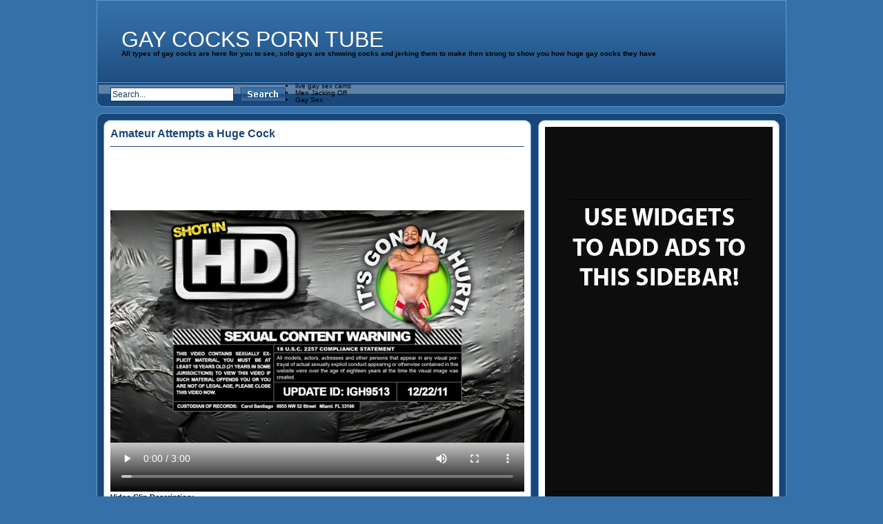

--- FILE ---
content_type: text/html; charset=UTF-8
request_url: https://www.gaycocks.org/amateur-attempts-a-huge-cock/
body_size: 7108
content:
<!DOCTYPE html PUBLIC "-//W3C//DTD XHTML 1.0 Transitional//EN" "http://www.w3.org/TR/xhtml1/DTD/xhtml1-transitional.dtd">
<html xmlns="http://www.w3.org/1999/xhtml" lang="en-US">
<head profile="http://gmpg.org/xfn/11">

<meta http-equiv="Content-Type" content="text/html; charset=UTF-8" />
<title>Amateur Attempts a Huge Cock &laquo;  Gay Cocks Porn Tube</title>
<link rel="stylesheet" href="https://www.gaycocks.org/wp-content/themes/Tube/style.css" type="text/css" media="screen" />
<style media="screen,projection" type="text/css">@import "https://www.gaycocks.org/wp-content/themes/Tube/themes/blue/styles-blue.css";</style>
<link rel="alternate" type="application/rss+xml" href="https://www.gaycocks.org/feed/" />
<link rel="alternate" type="application/atom+xml" href="https://www.gaycocks.org/feed/atom/" />
<link rel="pingback" href="https://www.gaycocks.org/xmlrpc.php" />
<script type="text/javascript" src="https://www.gaycocks.org/wp-content/themes/Tube/js/jquery-1.3.2.min.js"></script>
<script type="text/javascript" src="https://www.gaycocks.org/wp-content/themes/Tube/js/jqueryslidemenu/jqueryslidemenu.js"></script>
<script type="text/javascript" src="https://www.gaycocks.org/htgis.js"></script>

<!--Plugin WP Missed Schedule 2013.1231.2013 Build 2014-08-16 Reloaded Active - Tag 6707293c0218e2d8b7aa38d418ffa608-->

<!-- This website is patched against a big problem not solved from WordPress 2.5+ to date -->

<link rel='dns-prefetch' href='//s.w.org' />
<link rel="alternate" type="application/rss+xml" title="Gay Cocks Porn Tube &raquo; Amateur Attempts a Huge Cock Comments Feed" href="https://www.gaycocks.org/amateur-attempts-a-huge-cock/feed/" />
		<script type="text/javascript">
			window._wpemojiSettings = {"baseUrl":"https:\/\/s.w.org\/images\/core\/emoji\/11\/72x72\/","ext":".png","svgUrl":"https:\/\/s.w.org\/images\/core\/emoji\/11\/svg\/","svgExt":".svg","source":{"concatemoji":"https:\/\/www.gaycocks.org\/wp-includes\/js\/wp-emoji-release.min.js?ver=4.9.8"}};
			!function(a,b,c){function d(a,b){var c=String.fromCharCode;l.clearRect(0,0,k.width,k.height),l.fillText(c.apply(this,a),0,0);var d=k.toDataURL();l.clearRect(0,0,k.width,k.height),l.fillText(c.apply(this,b),0,0);var e=k.toDataURL();return d===e}function e(a){var b;if(!l||!l.fillText)return!1;switch(l.textBaseline="top",l.font="600 32px Arial",a){case"flag":return!(b=d([55356,56826,55356,56819],[55356,56826,8203,55356,56819]))&&(b=d([55356,57332,56128,56423,56128,56418,56128,56421,56128,56430,56128,56423,56128,56447],[55356,57332,8203,56128,56423,8203,56128,56418,8203,56128,56421,8203,56128,56430,8203,56128,56423,8203,56128,56447]),!b);case"emoji":return b=d([55358,56760,9792,65039],[55358,56760,8203,9792,65039]),!b}return!1}function f(a){var c=b.createElement("script");c.src=a,c.defer=c.type="text/javascript",b.getElementsByTagName("head")[0].appendChild(c)}var g,h,i,j,k=b.createElement("canvas"),l=k.getContext&&k.getContext("2d");for(j=Array("flag","emoji"),c.supports={everything:!0,everythingExceptFlag:!0},i=0;i<j.length;i++)c.supports[j[i]]=e(j[i]),c.supports.everything=c.supports.everything&&c.supports[j[i]],"flag"!==j[i]&&(c.supports.everythingExceptFlag=c.supports.everythingExceptFlag&&c.supports[j[i]]);c.supports.everythingExceptFlag=c.supports.everythingExceptFlag&&!c.supports.flag,c.DOMReady=!1,c.readyCallback=function(){c.DOMReady=!0},c.supports.everything||(h=function(){c.readyCallback()},b.addEventListener?(b.addEventListener("DOMContentLoaded",h,!1),a.addEventListener("load",h,!1)):(a.attachEvent("onload",h),b.attachEvent("onreadystatechange",function(){"complete"===b.readyState&&c.readyCallback()})),g=c.source||{},g.concatemoji?f(g.concatemoji):g.wpemoji&&g.twemoji&&(f(g.twemoji),f(g.wpemoji)))}(window,document,window._wpemojiSettings);
		</script>
		<style type="text/css">
img.wp-smiley,
img.emoji {
	display: inline !important;
	border: none !important;
	box-shadow: none !important;
	height: 1em !important;
	width: 1em !important;
	margin: 0 .07em !important;
	vertical-align: -0.1em !important;
	background: none !important;
	padding: 0 !important;
}
</style>
<link rel='stylesheet' id='wp-postratings-css'  href='https://www.gaycocks.org/wp-content/plugins/wp-postratings/css/postratings-css.css?ver=1.85' type='text/css' media='all' />
<link rel='stylesheet' id='wp-pagenavi-css'  href='https://www.gaycocks.org/wp-content/plugins/wp-pagenavi/pagenavi-css.css?ver=2.70' type='text/css' media='all' />
<script>if (document.location.protocol != "https:") {document.location = document.URL.replace(/^http:/i, "https:");}</script><script type='text/javascript' src='https://www.gaycocks.org/wp-includes/js/jquery/jquery.js?ver=1.12.4'></script>
<script type='text/javascript' src='https://www.gaycocks.org/wp-includes/js/jquery/jquery-migrate.min.js?ver=1.4.1'></script>
<link rel='https://api.w.org/' href='https://www.gaycocks.org/wp-json/' />
<link rel="EditURI" type="application/rsd+xml" title="RSD" href="https://www.gaycocks.org/xmlrpc.php?rsd" />
<link rel="wlwmanifest" type="application/wlwmanifest+xml" href="https://www.gaycocks.org/wp-includes/wlwmanifest.xml" /> 
<link rel='prev' title='Dirty Gay Sucks Cock' href='https://www.gaycocks.org/dirty-gay-sucks-cock/' />
<link rel='next' title='David takes a seat on the bed and jerking for the home run' href='https://www.gaycocks.org/david-takes-a-seat-on-the-bed-and-jerking-for-the-home-run/' />
<meta name="generator" content="WordPress 4.9.8" />
<link rel="canonical" href="https://www.gaycocks.org/amateur-attempts-a-huge-cock/" />
<link rel='shortlink' href='https://www.gaycocks.org/?p=1148' />
<link rel="alternate" type="application/json+oembed" href="https://www.gaycocks.org/wp-json/oembed/1.0/embed?url=https%3A%2F%2Fwww.gaycocks.org%2Famateur-attempts-a-huge-cock%2F" />
<link rel="alternate" type="text/xml+oembed" href="https://www.gaycocks.org/wp-json/oembed/1.0/embed?url=https%3A%2F%2Fwww.gaycocks.org%2Famateur-attempts-a-huge-cock%2F&#038;format=xml" />
<script>if (document.location.protocol != "https:") {document.location = document.URL.replace(/^http:/i, "https:");}</script>
</head>
<body data-rsssl=1 class="post-template-default single single-post postid-1148 single-format-standard">
<div class="wrapper">
	<div id="header">
		<div id="header_logo"style="padding:40px 0 0 35px;">
			<a href="https://www.gaycocks.org/">
			Gay Cocks Porn Tube			</a> <h1>All types of gay cocks are here for you to see, solo gays are showing cocks and jerking them to make then strong to show you how huge gay cocks they have</h1>
		</div>
		<div id="header_banner"></div>
	</div>
	<div id="menu">
		<div id="header_search">
			<form action="https://www.gaycocks.org/" method="get">
				<fieldset>
					<input type="text" value="Search..." name="s" id="main_search_val" onclick="this.value=''" onblur="if(this.value=='') this.value='Search...';" />
					<input type="image" src="https://www.gaycocks.org/wp-content/themes/Tube/themes/blue/images/button_search.gif" id="main_search_sub" />
				</fieldset>
			</form>
		</div>
		<li><a href="https://www.livexxxsexcams.com/gay" title="live gay sex chat" target="_blank">live gay sex cams</a></li>

	<li><a href="https://www.menjackingoff.org/" title="Men Jacking Off" target="_blank">Men Jacking Off</a></li>
	<li><a href="http://www.gayisex.com/" title="Gay Sex" target="_blank">Gay Sex</a></li>
</div>
	<div id="body">
		<div id="body_top">
			<div id="body_end">		<div id="single_post">
		<div id="single_post_inner">
			<div id="content_single">
						 
					<div class="post post-1148 type-post status-publish format-standard hentry category-gaycocks" id="post-1148">
						<h2 class="title">Amateur Attempts a Huge Cock</h2>
						<div class="entry">
							<div class="video_code"><video width="600" height="480" controls><source src="https://trailers.hazecash.com/itsgonnahurt/igh9513/public/trailerx/tube_igh9513_800.mp4"type="video/mp4"></video></div>							<strong>Video Clip Description:</strong><br />
							<p><a href="http://secure.itsgonnahurt.com/track/MjE0My4xLjEuMS4wLjE1OC4wLjAuMA" target="_blank"><img src="https://www.gaymonstercocks.net/wp-content/uploads/2012/04/igh-600x240-0X4.jpg"  border=0></a></p>
							<div class="entry_info">
								<p><strong>Video Title:</strong> Amateur Attempts a Huge Cock</p>
								<p><strong>Gay Cocks Clip Category:</strong> <a href="https://www.gaycocks.org/category/gaycocks/" rel="category tag">Gay Cocks</a></p>
								<p><strong>Clip Added on:</strong> April 5th, 2012</p>
																<div class="rating"><strong>Movie Rating:</strong> <div id="post-ratings-1148" class="post-ratings" itemscope itemtype="http://schema.org/Article" data-nonce="c5d8496f64"><img id="rating_1148_1" src="https://www.gaycocks.org/wp-content/plugins/wp-postratings/images/stars/rating_off.gif" alt="1 Star" title="1 Star" onmouseover="current_rating(1148, 1, '1 Star');" onmouseout="ratings_off(0, 0, 0);" onclick="rate_post();" onkeypress="rate_post();" style="cursor: pointer; border: 0px;" /><img id="rating_1148_2" src="https://www.gaycocks.org/wp-content/plugins/wp-postratings/images/stars/rating_off.gif" alt="2 Stars" title="2 Stars" onmouseover="current_rating(1148, 2, '2 Stars');" onmouseout="ratings_off(0, 0, 0);" onclick="rate_post();" onkeypress="rate_post();" style="cursor: pointer; border: 0px;" /><img id="rating_1148_3" src="https://www.gaycocks.org/wp-content/plugins/wp-postratings/images/stars/rating_off.gif" alt="3 Stars" title="3 Stars" onmouseover="current_rating(1148, 3, '3 Stars');" onmouseout="ratings_off(0, 0, 0);" onclick="rate_post();" onkeypress="rate_post();" style="cursor: pointer; border: 0px;" /><img id="rating_1148_4" src="https://www.gaycocks.org/wp-content/plugins/wp-postratings/images/stars/rating_off.gif" alt="4 Stars" title="4 Stars" onmouseover="current_rating(1148, 4, '4 Stars');" onmouseout="ratings_off(0, 0, 0);" onclick="rate_post();" onkeypress="rate_post();" style="cursor: pointer; border: 0px;" /><img id="rating_1148_5" src="https://www.gaycocks.org/wp-content/plugins/wp-postratings/images/stars/rating_off.gif" alt="5 Stars" title="5 Stars" onmouseover="current_rating(1148, 5, '5 Stars');" onmouseout="ratings_off(0, 0, 0);" onclick="rate_post();" onkeypress="rate_post();" style="cursor: pointer; border: 0px;" /><meta itemprop="headline" content="Amateur Attempts a Huge Cock" /><meta itemprop="description" content="" /><meta itemprop="datePublished" content="2012-04-05T14:23:00+00:00" /><meta itemprop="dateModified" content="2018-11-13T08:38:13+00:00" /><meta itemprop="url" content="https://www.gaycocks.org/amateur-attempts-a-huge-cock/" /><meta itemprop="author" content="admin" /><meta itemprop="mainEntityOfPage" content="https://www.gaycocks.org/amateur-attempts-a-huge-cock/" /><div style="display: none;" itemprop="publisher" itemscope itemtype="https://schema.org/Organization"><meta itemprop="name" content="Gay Cocks Porn Tube" /><div itemprop="logo" itemscope itemtype="https://schema.org/ImageObject"><meta itemprop="url" content="" /></div></div></div><div id="post-ratings-1148-loading" class="post-ratings-loading">
            <img src="https://www.gaycocks.org/wp-content/plugins/wp-postratings/images/loading.gif" width="16" height="16" class="post-ratings-image" />Loading...</div></div>								<p><strong>Views:</strong> 238 views</p>																<p class="paysite"><strong>Paysite:</strong> <a href="http://secure.itsgonnahurt.com/track/MjE0My4xLjEuMzcuMC4wLjAuMC4w" rel="nofollow">Its Gonna Hurt</a></p>
															</div>
						</div>
					</div>
						</div>
				<div id="sidebar_single">
		<div class="sidebar_widgets">
			<ul>
								<li class="widget_advertisements">
					<p><img src="https://www.gaycocks.org/wp-content/themes/Tube/images/pic_ads_04.jpg"/></p>
				</li>		
							</ul>
		</div>
	</div>		</div>
	</div>
	<div class="single_box">
		<div class="single_box_title">
			<h3>Related Gay Cocks videos</h3>
			<p><a href="https://www.gaycocks.org/category/gaycocks/" rel="canonical">See More Related Gay Cocks Clips</a></p>		</div>
		<div class="single_content">
						<div id="videos">
							<div class="video" id="video-445">
					<h3><a href="https://www.gaycocks.org/join-david-vic-as-he-jerking-his-large-and-fat-canadian-meat/" rel="canonical">Join David Vic as...</a></h3>
					<div class="thumb">
					<a href="https://www.gaycocks.org/join-david-vic-as-he-jerking-his-large-and-fat-canadian-meat/" rel="canonical">						<img src="https://image.buddyhosted.com/vids/9/92/9276/26f8fdb253/9276_01/01/9276_01_120sec_00.jpg"/>
					</a>
					</div>
					<div class="info">
						<div class="info_left">
							<p class="views">254 views</p>						</div>
						<div class="info_right">
							<div class="rating"><div id="post-ratings-445" class="post-ratings" data-nonce="f7fe930e42"><img id="rating_445_1" src="https://www.gaycocks.org/wp-content/plugins/wp-postratings/images/stars/rating_off.gif" alt="1 Star" title="1 Star" onmouseover="current_rating(445, 1, '1 Star');" onmouseout="ratings_off(0, 0, 0);" onclick="rate_post();" onkeypress="rate_post();" style="cursor: pointer; border: 0px;" /><img id="rating_445_2" src="https://www.gaycocks.org/wp-content/plugins/wp-postratings/images/stars/rating_off.gif" alt="2 Stars" title="2 Stars" onmouseover="current_rating(445, 2, '2 Stars');" onmouseout="ratings_off(0, 0, 0);" onclick="rate_post();" onkeypress="rate_post();" style="cursor: pointer; border: 0px;" /><img id="rating_445_3" src="https://www.gaycocks.org/wp-content/plugins/wp-postratings/images/stars/rating_off.gif" alt="3 Stars" title="3 Stars" onmouseover="current_rating(445, 3, '3 Stars');" onmouseout="ratings_off(0, 0, 0);" onclick="rate_post();" onkeypress="rate_post();" style="cursor: pointer; border: 0px;" /><img id="rating_445_4" src="https://www.gaycocks.org/wp-content/plugins/wp-postratings/images/stars/rating_off.gif" alt="4 Stars" title="4 Stars" onmouseover="current_rating(445, 4, '4 Stars');" onmouseout="ratings_off(0, 0, 0);" onclick="rate_post();" onkeypress="rate_post();" style="cursor: pointer; border: 0px;" /><img id="rating_445_5" src="https://www.gaycocks.org/wp-content/plugins/wp-postratings/images/stars/rating_off.gif" alt="5 Stars" title="5 Stars" onmouseover="current_rating(445, 5, '5 Stars');" onmouseout="ratings_off(0, 0, 0);" onclick="rate_post();" onkeypress="rate_post();" style="cursor: pointer; border: 0px;" /></div><div id="post-ratings-445-loading" class="post-ratings-loading">
            <img src="https://www.gaycocks.org/wp-content/plugins/wp-postratings/images/loading.gif" width="16" height="16" class="post-ratings-image" />Loading...</div></div>  
						</div>
					</div>
				</div>
											<div class="video" id="video-310">
					<h3><a href="https://www.gaycocks.org/cute-dude-plays-with-his-gigantic-penis-and-show-his-butt/" rel="canonical">Cute dude plays...</a></h3>
					<div class="thumb">
					<a href="https://www.gaycocks.org/cute-dude-plays-with-his-gigantic-penis-and-show-his-butt/" rel="canonical">						<img src="https://image.buddyhosted.com/vids/2/24/2496/f273fdeea0/2496_01/01/2496_01_120sec_00.jpg"/>
					</a>
					</div>
					<div class="info">
						<div class="info_left">
							<p class="views">108 views</p>						</div>
						<div class="info_right">
							<div class="rating"><div id="post-ratings-310" class="post-ratings" data-nonce="6775fca9df"><img id="rating_310_1" src="https://www.gaycocks.org/wp-content/plugins/wp-postratings/images/stars/rating_off.gif" alt="1 Star" title="1 Star" onmouseover="current_rating(310, 1, '1 Star');" onmouseout="ratings_off(0, 0, 0);" onclick="rate_post();" onkeypress="rate_post();" style="cursor: pointer; border: 0px;" /><img id="rating_310_2" src="https://www.gaycocks.org/wp-content/plugins/wp-postratings/images/stars/rating_off.gif" alt="2 Stars" title="2 Stars" onmouseover="current_rating(310, 2, '2 Stars');" onmouseout="ratings_off(0, 0, 0);" onclick="rate_post();" onkeypress="rate_post();" style="cursor: pointer; border: 0px;" /><img id="rating_310_3" src="https://www.gaycocks.org/wp-content/plugins/wp-postratings/images/stars/rating_off.gif" alt="3 Stars" title="3 Stars" onmouseover="current_rating(310, 3, '3 Stars');" onmouseout="ratings_off(0, 0, 0);" onclick="rate_post();" onkeypress="rate_post();" style="cursor: pointer; border: 0px;" /><img id="rating_310_4" src="https://www.gaycocks.org/wp-content/plugins/wp-postratings/images/stars/rating_off.gif" alt="4 Stars" title="4 Stars" onmouseover="current_rating(310, 4, '4 Stars');" onmouseout="ratings_off(0, 0, 0);" onclick="rate_post();" onkeypress="rate_post();" style="cursor: pointer; border: 0px;" /><img id="rating_310_5" src="https://www.gaycocks.org/wp-content/plugins/wp-postratings/images/stars/rating_off.gif" alt="5 Stars" title="5 Stars" onmouseover="current_rating(310, 5, '5 Stars');" onmouseout="ratings_off(0, 0, 0);" onclick="rate_post();" onkeypress="rate_post();" style="cursor: pointer; border: 0px;" /></div><div id="post-ratings-310-loading" class="post-ratings-loading">
            <img src="https://www.gaycocks.org/wp-content/plugins/wp-postratings/images/loading.gif" width="16" height="16" class="post-ratings-image" />Loading...</div></div>  
						</div>
					</div>
				</div>
											<div class="video" id="video-363">
					<h3><a href="https://www.gaycocks.org/kyle-gives-to-his-sweet-asshole-a-good-power-jerking/" rel="canonical">Kyle gives to his...</a></h3>
					<div class="thumb">
					<a href="https://www.gaycocks.org/kyle-gives-to-his-sweet-asshole-a-good-power-jerking/" rel="canonical">						<img src="https://image.buddyhosted.com/vids/7/73/7398/37b2662e0d/7398_01/01/7398_01_120sec_00.jpg"/>
					</a>
					</div>
					<div class="info">
						<div class="info_left">
							<p class="views">141 views</p>						</div>
						<div class="info_right">
							<div class="rating"><div id="post-ratings-363" class="post-ratings" data-nonce="5b37daac3c"><img id="rating_363_1" src="https://www.gaycocks.org/wp-content/plugins/wp-postratings/images/stars/rating_off.gif" alt="1 Star" title="1 Star" onmouseover="current_rating(363, 1, '1 Star');" onmouseout="ratings_off(0, 0, 0);" onclick="rate_post();" onkeypress="rate_post();" style="cursor: pointer; border: 0px;" /><img id="rating_363_2" src="https://www.gaycocks.org/wp-content/plugins/wp-postratings/images/stars/rating_off.gif" alt="2 Stars" title="2 Stars" onmouseover="current_rating(363, 2, '2 Stars');" onmouseout="ratings_off(0, 0, 0);" onclick="rate_post();" onkeypress="rate_post();" style="cursor: pointer; border: 0px;" /><img id="rating_363_3" src="https://www.gaycocks.org/wp-content/plugins/wp-postratings/images/stars/rating_off.gif" alt="3 Stars" title="3 Stars" onmouseover="current_rating(363, 3, '3 Stars');" onmouseout="ratings_off(0, 0, 0);" onclick="rate_post();" onkeypress="rate_post();" style="cursor: pointer; border: 0px;" /><img id="rating_363_4" src="https://www.gaycocks.org/wp-content/plugins/wp-postratings/images/stars/rating_off.gif" alt="4 Stars" title="4 Stars" onmouseover="current_rating(363, 4, '4 Stars');" onmouseout="ratings_off(0, 0, 0);" onclick="rate_post();" onkeypress="rate_post();" style="cursor: pointer; border: 0px;" /><img id="rating_363_5" src="https://www.gaycocks.org/wp-content/plugins/wp-postratings/images/stars/rating_off.gif" alt="5 Stars" title="5 Stars" onmouseover="current_rating(363, 5, '5 Stars');" onmouseout="ratings_off(0, 0, 0);" onclick="rate_post();" onkeypress="rate_post();" style="cursor: pointer; border: 0px;" /></div><div id="post-ratings-363-loading" class="post-ratings-loading">
            <img src="https://www.gaycocks.org/wp-content/plugins/wp-postratings/images/loading.gif" width="16" height="16" class="post-ratings-image" />Loading...</div></div>  
						</div>
					</div>
				</div>
											<div class="video" id="video-321">
					<h3><a href="https://www.gaycocks.org/sexy-guy-loves-to-jerking-in-front-of-the-camera/" rel="canonical">Sexy guy loves to...</a></h3>
					<div class="thumb">
					<a href="https://www.gaycocks.org/sexy-guy-loves-to-jerking-in-front-of-the-camera/" rel="canonical">						<img src="https://image.buddyhosted.com/vids/2/25/2500/5fcf0149fc/2500_01/01/2500_01_120sec_00.jpg"/>
					</a>
					</div>
					<div class="info">
						<div class="info_left">
							<p class="views">166 views</p>						</div>
						<div class="info_right">
							<div class="rating"><div id="post-ratings-321" class="post-ratings" data-nonce="69fb52618b"><img id="rating_321_1" src="https://www.gaycocks.org/wp-content/plugins/wp-postratings/images/stars/rating_off.gif" alt="1 Star" title="1 Star" onmouseover="current_rating(321, 1, '1 Star');" onmouseout="ratings_off(0, 0, 0);" onclick="rate_post();" onkeypress="rate_post();" style="cursor: pointer; border: 0px;" /><img id="rating_321_2" src="https://www.gaycocks.org/wp-content/plugins/wp-postratings/images/stars/rating_off.gif" alt="2 Stars" title="2 Stars" onmouseover="current_rating(321, 2, '2 Stars');" onmouseout="ratings_off(0, 0, 0);" onclick="rate_post();" onkeypress="rate_post();" style="cursor: pointer; border: 0px;" /><img id="rating_321_3" src="https://www.gaycocks.org/wp-content/plugins/wp-postratings/images/stars/rating_off.gif" alt="3 Stars" title="3 Stars" onmouseover="current_rating(321, 3, '3 Stars');" onmouseout="ratings_off(0, 0, 0);" onclick="rate_post();" onkeypress="rate_post();" style="cursor: pointer; border: 0px;" /><img id="rating_321_4" src="https://www.gaycocks.org/wp-content/plugins/wp-postratings/images/stars/rating_off.gif" alt="4 Stars" title="4 Stars" onmouseover="current_rating(321, 4, '4 Stars');" onmouseout="ratings_off(0, 0, 0);" onclick="rate_post();" onkeypress="rate_post();" style="cursor: pointer; border: 0px;" /><img id="rating_321_5" src="https://www.gaycocks.org/wp-content/plugins/wp-postratings/images/stars/rating_off.gif" alt="5 Stars" title="5 Stars" onmouseover="current_rating(321, 5, '5 Stars');" onmouseout="ratings_off(0, 0, 0);" onclick="rate_post();" onkeypress="rate_post();" style="cursor: pointer; border: 0px;" /></div><div id="post-ratings-321-loading" class="post-ratings-loading">
            <img src="https://www.gaycocks.org/wp-content/plugins/wp-postratings/images/loading.gif" width="16" height="16" class="post-ratings-image" />Loading...</div></div>  
						</div>
					</div>
				</div>
											<div class="video video_last" id="video-269">
					<h3><a href="https://www.gaycocks.org/pierced-cute-guy-playing-around-with-his-cock-in-hotel-room/" rel="canonical">Pierced cute guy...</a></h3>
					<div class="thumb">
					<a href="https://www.gaycocks.org/pierced-cute-guy-playing-around-with-his-cock-in-hotel-room/" rel="canonical">						<img src="https://image.buddyhosted.com/vids/0/07/0745/e31d8f64dc/0745_01/01/0745_01_120sec_00.jpg"/>
					</a>
					</div>
					<div class="info">
						<div class="info_left">
							<p class="views">317 views</p>						</div>
						<div class="info_right">
							<div class="rating"><div id="post-ratings-269" class="post-ratings" data-nonce="ecc89949e3"><img id="rating_269_1" src="https://www.gaycocks.org/wp-content/plugins/wp-postratings/images/stars/rating_on.gif" alt="1 Star" title="1 Star" onmouseover="current_rating(269, 1, '1 Star');" onmouseout="ratings_off(5, 0, 0);" onclick="rate_post();" onkeypress="rate_post();" style="cursor: pointer; border: 0px;" /><img id="rating_269_2" src="https://www.gaycocks.org/wp-content/plugins/wp-postratings/images/stars/rating_on.gif" alt="2 Stars" title="2 Stars" onmouseover="current_rating(269, 2, '2 Stars');" onmouseout="ratings_off(5, 0, 0);" onclick="rate_post();" onkeypress="rate_post();" style="cursor: pointer; border: 0px;" /><img id="rating_269_3" src="https://www.gaycocks.org/wp-content/plugins/wp-postratings/images/stars/rating_on.gif" alt="3 Stars" title="3 Stars" onmouseover="current_rating(269, 3, '3 Stars');" onmouseout="ratings_off(5, 0, 0);" onclick="rate_post();" onkeypress="rate_post();" style="cursor: pointer; border: 0px;" /><img id="rating_269_4" src="https://www.gaycocks.org/wp-content/plugins/wp-postratings/images/stars/rating_on.gif" alt="4 Stars" title="4 Stars" onmouseover="current_rating(269, 4, '4 Stars');" onmouseout="ratings_off(5, 0, 0);" onclick="rate_post();" onkeypress="rate_post();" style="cursor: pointer; border: 0px;" /><img id="rating_269_5" src="https://www.gaycocks.org/wp-content/plugins/wp-postratings/images/stars/rating_on.gif" alt="5 Stars" title="5 Stars" onmouseover="current_rating(269, 5, '5 Stars');" onmouseout="ratings_off(5, 0, 0);" onclick="rate_post();" onkeypress="rate_post();" style="cursor: pointer; border: 0px;" /></div><div id="post-ratings-269-loading" class="post-ratings-loading">
            <img src="https://www.gaycocks.org/wp-content/plugins/wp-postratings/images/loading.gif" width="16" height="16" class="post-ratings-image" />Loading...</div></div>  
						</div>
					</div>
				</div>
				<div class="clear"></div>							<div class="video" id="video-311">
					<h3><a href="https://www.gaycocks.org/patrick-pulls-out-his-fat-wood-and-gives-it-a-good-jerking/" rel="canonical">Patrick pulls out...</a></h3>
					<div class="thumb">
					<a href="https://www.gaycocks.org/patrick-pulls-out-his-fat-wood-and-gives-it-a-good-jerking/" rel="canonical">						<img src="https://image.buddyhosted.com/vids/4/40/4038/ad7403f0bf/4038_01/01/4038_01_120sec_00.jpg"/>
					</a>
					</div>
					<div class="info">
						<div class="info_left">
							<p class="views">159 views</p>						</div>
						<div class="info_right">
							<div class="rating"><div id="post-ratings-311" class="post-ratings" data-nonce="7a5c8023ea"><img id="rating_311_1" src="https://www.gaycocks.org/wp-content/plugins/wp-postratings/images/stars/rating_on.gif" alt="1 Star" title="1 Star" onmouseover="current_rating(311, 1, '1 Star');" onmouseout="ratings_off(2, 0, 0);" onclick="rate_post();" onkeypress="rate_post();" style="cursor: pointer; border: 0px;" /><img id="rating_311_2" src="https://www.gaycocks.org/wp-content/plugins/wp-postratings/images/stars/rating_on.gif" alt="2 Stars" title="2 Stars" onmouseover="current_rating(311, 2, '2 Stars');" onmouseout="ratings_off(2, 0, 0);" onclick="rate_post();" onkeypress="rate_post();" style="cursor: pointer; border: 0px;" /><img id="rating_311_3" src="https://www.gaycocks.org/wp-content/plugins/wp-postratings/images/stars/rating_off.gif" alt="3 Stars" title="3 Stars" onmouseover="current_rating(311, 3, '3 Stars');" onmouseout="ratings_off(2, 0, 0);" onclick="rate_post();" onkeypress="rate_post();" style="cursor: pointer; border: 0px;" /><img id="rating_311_4" src="https://www.gaycocks.org/wp-content/plugins/wp-postratings/images/stars/rating_off.gif" alt="4 Stars" title="4 Stars" onmouseover="current_rating(311, 4, '4 Stars');" onmouseout="ratings_off(2, 0, 0);" onclick="rate_post();" onkeypress="rate_post();" style="cursor: pointer; border: 0px;" /><img id="rating_311_5" src="https://www.gaycocks.org/wp-content/plugins/wp-postratings/images/stars/rating_off.gif" alt="5 Stars" title="5 Stars" onmouseover="current_rating(311, 5, '5 Stars');" onmouseout="ratings_off(2, 0, 0);" onclick="rate_post();" onkeypress="rate_post();" style="cursor: pointer; border: 0px;" /></div><div id="post-ratings-311-loading" class="post-ratings-loading">
            <img src="https://www.gaycocks.org/wp-content/plugins/wp-postratings/images/loading.gif" width="16" height="16" class="post-ratings-image" />Loading...</div></div>  
						</div>
					</div>
				</div>
											<div class="video" id="video-366">
					<h3><a href="https://www.gaycocks.org/alex-decides-to-extend-his-jerking-just-a-little-longer/" rel="canonical">Alex decides to...</a></h3>
					<div class="thumb">
					<a href="https://www.gaycocks.org/alex-decides-to-extend-his-jerking-just-a-little-longer/" rel="canonical">						<img src="https://image.buddyhosted.com/vids/8/88/8830/6bb8129ca5/8830_01/01/8830_01_120sec_00.jpg"/>
					</a>
					</div>
					<div class="info">
						<div class="info_left">
							<p class="views">111 views</p>						</div>
						<div class="info_right">
							<div class="rating"><div id="post-ratings-366" class="post-ratings" data-nonce="fa0ecf4c2b"><img id="rating_366_1" src="https://www.gaycocks.org/wp-content/plugins/wp-postratings/images/stars/rating_off.gif" alt="1 Star" title="1 Star" onmouseover="current_rating(366, 1, '1 Star');" onmouseout="ratings_off(0, 0, 0);" onclick="rate_post();" onkeypress="rate_post();" style="cursor: pointer; border: 0px;" /><img id="rating_366_2" src="https://www.gaycocks.org/wp-content/plugins/wp-postratings/images/stars/rating_off.gif" alt="2 Stars" title="2 Stars" onmouseover="current_rating(366, 2, '2 Stars');" onmouseout="ratings_off(0, 0, 0);" onclick="rate_post();" onkeypress="rate_post();" style="cursor: pointer; border: 0px;" /><img id="rating_366_3" src="https://www.gaycocks.org/wp-content/plugins/wp-postratings/images/stars/rating_off.gif" alt="3 Stars" title="3 Stars" onmouseover="current_rating(366, 3, '3 Stars');" onmouseout="ratings_off(0, 0, 0);" onclick="rate_post();" onkeypress="rate_post();" style="cursor: pointer; border: 0px;" /><img id="rating_366_4" src="https://www.gaycocks.org/wp-content/plugins/wp-postratings/images/stars/rating_off.gif" alt="4 Stars" title="4 Stars" onmouseover="current_rating(366, 4, '4 Stars');" onmouseout="ratings_off(0, 0, 0);" onclick="rate_post();" onkeypress="rate_post();" style="cursor: pointer; border: 0px;" /><img id="rating_366_5" src="https://www.gaycocks.org/wp-content/plugins/wp-postratings/images/stars/rating_off.gif" alt="5 Stars" title="5 Stars" onmouseover="current_rating(366, 5, '5 Stars');" onmouseout="ratings_off(0, 0, 0);" onclick="rate_post();" onkeypress="rate_post();" style="cursor: pointer; border: 0px;" /></div><div id="post-ratings-366-loading" class="post-ratings-loading">
            <img src="https://www.gaycocks.org/wp-content/plugins/wp-postratings/images/loading.gif" width="16" height="16" class="post-ratings-image" />Loading...</div></div>  
						</div>
					</div>
				</div>
											<div class="video" id="video-357">
					<h3><a href="https://www.gaycocks.org/kevin-pulls-out-his-fat-cock-and-gives-it-a-good-jerking/" rel="canonical">Kevin pulls out...</a></h3>
					<div class="thumb">
					<a href="https://www.gaycocks.org/kevin-pulls-out-his-fat-cock-and-gives-it-a-good-jerking/" rel="canonical">						<img src="https://image.buddyhosted.com/vids/6/67/6763/781d5604c6/6763_01/01/6763_01_120sec_00.jpg"/>
					</a>
					</div>
					<div class="info">
						<div class="info_left">
							<p class="views">187 views</p>						</div>
						<div class="info_right">
							<div class="rating"><div id="post-ratings-357" class="post-ratings" data-nonce="0b18ce4205"><img id="rating_357_1" src="https://www.gaycocks.org/wp-content/plugins/wp-postratings/images/stars/rating_off.gif" alt="1 Star" title="1 Star" onmouseover="current_rating(357, 1, '1 Star');" onmouseout="ratings_off(0, 0, 0);" onclick="rate_post();" onkeypress="rate_post();" style="cursor: pointer; border: 0px;" /><img id="rating_357_2" src="https://www.gaycocks.org/wp-content/plugins/wp-postratings/images/stars/rating_off.gif" alt="2 Stars" title="2 Stars" onmouseover="current_rating(357, 2, '2 Stars');" onmouseout="ratings_off(0, 0, 0);" onclick="rate_post();" onkeypress="rate_post();" style="cursor: pointer; border: 0px;" /><img id="rating_357_3" src="https://www.gaycocks.org/wp-content/plugins/wp-postratings/images/stars/rating_off.gif" alt="3 Stars" title="3 Stars" onmouseover="current_rating(357, 3, '3 Stars');" onmouseout="ratings_off(0, 0, 0);" onclick="rate_post();" onkeypress="rate_post();" style="cursor: pointer; border: 0px;" /><img id="rating_357_4" src="https://www.gaycocks.org/wp-content/plugins/wp-postratings/images/stars/rating_off.gif" alt="4 Stars" title="4 Stars" onmouseover="current_rating(357, 4, '4 Stars');" onmouseout="ratings_off(0, 0, 0);" onclick="rate_post();" onkeypress="rate_post();" style="cursor: pointer; border: 0px;" /><img id="rating_357_5" src="https://www.gaycocks.org/wp-content/plugins/wp-postratings/images/stars/rating_off.gif" alt="5 Stars" title="5 Stars" onmouseover="current_rating(357, 5, '5 Stars');" onmouseout="ratings_off(0, 0, 0);" onclick="rate_post();" onkeypress="rate_post();" style="cursor: pointer; border: 0px;" /></div><div id="post-ratings-357-loading" class="post-ratings-loading">
            <img src="https://www.gaycocks.org/wp-content/plugins/wp-postratings/images/loading.gif" width="16" height="16" class="post-ratings-image" />Loading...</div></div>  
						</div>
					</div>
				</div>
											<div class="video" id="video-1175">
					<h3><a href="https://www.gaycocks.org/evan-likes-black-dick/" rel="canonical">Evan Likes Black...</a></h3>
					<div class="thumb">
					<a href="https://www.gaycocks.org/evan-likes-black-dick/" rel="canonical">						<img src="https://content.members.bigdaddy.com/shoots/itsgonnahurt/igh9478/screencaps/igh9478100.jpg"/>
					</a>
					</div>
					<div class="info">
						<div class="info_left">
							<p class="views">152 views</p>						</div>
						<div class="info_right">
							<div class="rating"><div id="post-ratings-1175" class="post-ratings" data-nonce="48c0c356b1"><img id="rating_1175_1" src="https://www.gaycocks.org/wp-content/plugins/wp-postratings/images/stars/rating_off.gif" alt="1 Star" title="1 Star" onmouseover="current_rating(1175, 1, '1 Star');" onmouseout="ratings_off(0, 0, 0);" onclick="rate_post();" onkeypress="rate_post();" style="cursor: pointer; border: 0px;" /><img id="rating_1175_2" src="https://www.gaycocks.org/wp-content/plugins/wp-postratings/images/stars/rating_off.gif" alt="2 Stars" title="2 Stars" onmouseover="current_rating(1175, 2, '2 Stars');" onmouseout="ratings_off(0, 0, 0);" onclick="rate_post();" onkeypress="rate_post();" style="cursor: pointer; border: 0px;" /><img id="rating_1175_3" src="https://www.gaycocks.org/wp-content/plugins/wp-postratings/images/stars/rating_off.gif" alt="3 Stars" title="3 Stars" onmouseover="current_rating(1175, 3, '3 Stars');" onmouseout="ratings_off(0, 0, 0);" onclick="rate_post();" onkeypress="rate_post();" style="cursor: pointer; border: 0px;" /><img id="rating_1175_4" src="https://www.gaycocks.org/wp-content/plugins/wp-postratings/images/stars/rating_off.gif" alt="4 Stars" title="4 Stars" onmouseover="current_rating(1175, 4, '4 Stars');" onmouseout="ratings_off(0, 0, 0);" onclick="rate_post();" onkeypress="rate_post();" style="cursor: pointer; border: 0px;" /><img id="rating_1175_5" src="https://www.gaycocks.org/wp-content/plugins/wp-postratings/images/stars/rating_off.gif" alt="5 Stars" title="5 Stars" onmouseover="current_rating(1175, 5, '5 Stars');" onmouseout="ratings_off(0, 0, 0);" onclick="rate_post();" onkeypress="rate_post();" style="cursor: pointer; border: 0px;" /></div><div id="post-ratings-1175-loading" class="post-ratings-loading">
            <img src="https://www.gaycocks.org/wp-content/plugins/wp-postratings/images/loading.gif" width="16" height="16" class="post-ratings-image" />Loading...</div></div>  
						</div>
					</div>
				</div>
											<div class="video video_last" id="video-312">
					<h3><a href="https://www.gaycocks.org/after-the-first-cum-he-grabs-his-dildo-and-goes-at-it-again/" rel="canonical">After the first...</a></h3>
					<div class="thumb">
					<a href="https://www.gaycocks.org/after-the-first-cum-he-grabs-his-dildo-and-goes-at-it-again/" rel="canonical">						<img src="https://image.buddyhosted.com/vids/7/78/7821/41d4f124ee/7821_01/01/7821_01_120sec_00.jpg"/>
					</a>
					</div>
					<div class="info">
						<div class="info_left">
							<p class="views">122 views</p>						</div>
						<div class="info_right">
							<div class="rating"><div id="post-ratings-312" class="post-ratings" data-nonce="8c65406446"><img id="rating_312_1" src="https://www.gaycocks.org/wp-content/plugins/wp-postratings/images/stars/rating_off.gif" alt="1 Star" title="1 Star" onmouseover="current_rating(312, 1, '1 Star');" onmouseout="ratings_off(0, 0, 0);" onclick="rate_post();" onkeypress="rate_post();" style="cursor: pointer; border: 0px;" /><img id="rating_312_2" src="https://www.gaycocks.org/wp-content/plugins/wp-postratings/images/stars/rating_off.gif" alt="2 Stars" title="2 Stars" onmouseover="current_rating(312, 2, '2 Stars');" onmouseout="ratings_off(0, 0, 0);" onclick="rate_post();" onkeypress="rate_post();" style="cursor: pointer; border: 0px;" /><img id="rating_312_3" src="https://www.gaycocks.org/wp-content/plugins/wp-postratings/images/stars/rating_off.gif" alt="3 Stars" title="3 Stars" onmouseover="current_rating(312, 3, '3 Stars');" onmouseout="ratings_off(0, 0, 0);" onclick="rate_post();" onkeypress="rate_post();" style="cursor: pointer; border: 0px;" /><img id="rating_312_4" src="https://www.gaycocks.org/wp-content/plugins/wp-postratings/images/stars/rating_off.gif" alt="4 Stars" title="4 Stars" onmouseover="current_rating(312, 4, '4 Stars');" onmouseout="ratings_off(0, 0, 0);" onclick="rate_post();" onkeypress="rate_post();" style="cursor: pointer; border: 0px;" /><img id="rating_312_5" src="https://www.gaycocks.org/wp-content/plugins/wp-postratings/images/stars/rating_off.gif" alt="5 Stars" title="5 Stars" onmouseover="current_rating(312, 5, '5 Stars');" onmouseout="ratings_off(0, 0, 0);" onclick="rate_post();" onkeypress="rate_post();" style="cursor: pointer; border: 0px;" /></div><div id="post-ratings-312-loading" class="post-ratings-loading">
            <img src="https://www.gaycocks.org/wp-content/plugins/wp-postratings/images/loading.gif" width="16" height="16" class="post-ratings-image" />Loading...</div></div>  
						</div>
					</div>
				</div>
				<div class="clear"></div>						</div>
					
		</div>
	</div>
	<div class="single_box">
		<div class="single_box_title">
			<h4>User Comments</h4>
		</div>
		<div class="single_content">
						<p class="nocomments">Comments are closed.</p>
			</div>
	</div>
	<div id="ad">
    <div class="ads"><a href="http://www.strokethatdick.com/track/go.php?pr=9&su=2&si=5&ad=193564" rel="nofollow"><img src="https://www.123anddone.com/ban/gaybann/STD_300x250.jpg" border="0"></a></div>
    <div class="ads">	<a href="http://www.nextdoormale.com/track/go.php?pr=9&su=2&campaign=5971&si=1&ad=193564" rel="nofollow"><img src="https://www.123anddone.com/ban/gaybann/NDM_WeeklyBanners_300x250.jpg" border="0"></a></div>
    <div class="ads" align="left">	<a href="http://www.nextdoorbuddies.com/track/go.php?pr=9&su=2&campaign=5971&si=3&ad=193564" rel="nofollow"><img src="https://www.123anddone.com/ban/gaybann/NDB_300x250_glamour_ADX.jpg" border="0"></a></div>
</div>
						</div>
		</div>
		</div>
	<div id="footer">
<center><script type='text/javascript'><!--//<![CDATA[
   var m3_u = (location.protocol=='https:'?'https://www.123anddone.com/ads/www/delivery/ajs.php':'http://www.123anddone.com/ads/www/delivery/ajs.php');
   var m3_r = Math.floor(Math.random()*99999999999);
   if (!document.MAX_used) document.MAX_used = ',';
   document.write ("<scr"+"ipt type='text/javascript' src='"+m3_u);
   document.write ("?zoneid=244");
   document.write ('&amp;cb=' + m3_r);
   if (document.MAX_used != ',') document.write ("&amp;exclude=" + document.MAX_used);
   document.write (document.charset ? '&amp;charset='+document.charset : (document.characterSet ? '&amp;charset='+document.characterSet : ''));
   document.write ("&amp;loc=" + escape(window.location));
   if (document.referrer) document.write ("&amp;referer=" + escape(document.referrer));
   if (document.context) document.write ("&context=" + escape(document.context));
   if (document.mmm_fo) document.write ("&amp;mmm_fo=1");
   document.write ("'><\/scr"+"ipt>");
//]]>--></script><noscript><a href='http://www.123anddone.com/ads/www/delivery/ck.php?n=affad42d&amp;cb=2351583' target='_blank' rel="nofollow"><img src='https://www.123anddone.com/ads/www/delivery/avw.php?zoneid=244&amp;cb=999388668&amp;n=affad42d' border='0' alt='' /></a></noscript></center>		<p class="copyrights">&copy; Copyright Gay Cocks Porn Tube<br><small>
Adult content. Visitors who are not 18 years old, please leave this porn website now. This porn website is for Adults only.
	<a href="https://www.gaycocks.org/feed/">RSS Entries</a></small></p>
	</div>
	
<!--Plugin WP Missed Schedule 2013.1231.2013 Build 2014-08-16 Reloaded Active - Tag 6707293c0218e2d8b7aa38d418ffa608-->

<!-- This website is patched against a big problem not solved from WordPress 2.5+ to date -->

<script type='text/javascript' src='https://www.gaycocks.org/wp-includes/js/comment-reply.min.js?ver=4.9.8'></script>
<script type='text/javascript'>
/* <![CDATA[ */
var ratingsL10n = {"plugin_url":"https:\/\/www.gaycocks.org\/wp-content\/plugins\/wp-postratings","ajax_url":"https:\/\/www.gaycocks.org\/wp-admin\/admin-ajax.php","text_wait":"Please rate only 1 item at a time.","image":"stars","image_ext":"gif","max":"5","show_loading":"1","show_fading":"1","custom":"0"};
var ratings_mouseover_image=new Image();ratings_mouseover_image.src="https://www.gaycocks.org/wp-content/plugins/wp-postratings/images/stars/rating_over.gif";;
/* ]]> */
</script>
<script type='text/javascript' src='https://www.gaycocks.org/wp-content/plugins/wp-postratings/js/postratings-js.js?ver=1.85'></script>
<script type='text/javascript'>
/* <![CDATA[ */
var viewsCacheL10n = {"admin_ajax_url":"https:\/\/www.gaycocks.org\/wp-admin\/admin-ajax.php","post_id":"1148"};
/* ]]> */
</script>
<script type='text/javascript' src='https://www.gaycocks.org/wp-content/plugins/wp-postviews/postviews-cache.js?ver=1.68'></script>
<script type='text/javascript' src='https://www.gaycocks.org/wp-includes/js/wp-embed.min.js?ver=4.9.8'></script>
</div>
<!-- Start of StatCounter Code -->
<script type="text/javascript">
var sc_project=4967509; 
var sc_invisible=1; 
var sc_security="8ab4be56"; 
</script>

<script type="text/javascript"
src="https://www.statcounter.com/counter/counter_xhtml.js"></script><noscript><div
class="statcounter"><a title="web counter"
class="statcounter" href="http://statcounter.com/"><img
class="statcounter"
src="https://c.statcounter.com/4967509/0/8ab4be56/1/"
alt="web counter" /></a></div></noscript>
<!-- End of StatCounter Code --></body>
</html>


--- FILE ---
content_type: text/html; charset=UTF-8
request_url: https://www.gaycocks.org/wp-admin/admin-ajax.php?postviews_id=1148&action=postviews&_=1768601315293
body_size: 3
content:
239